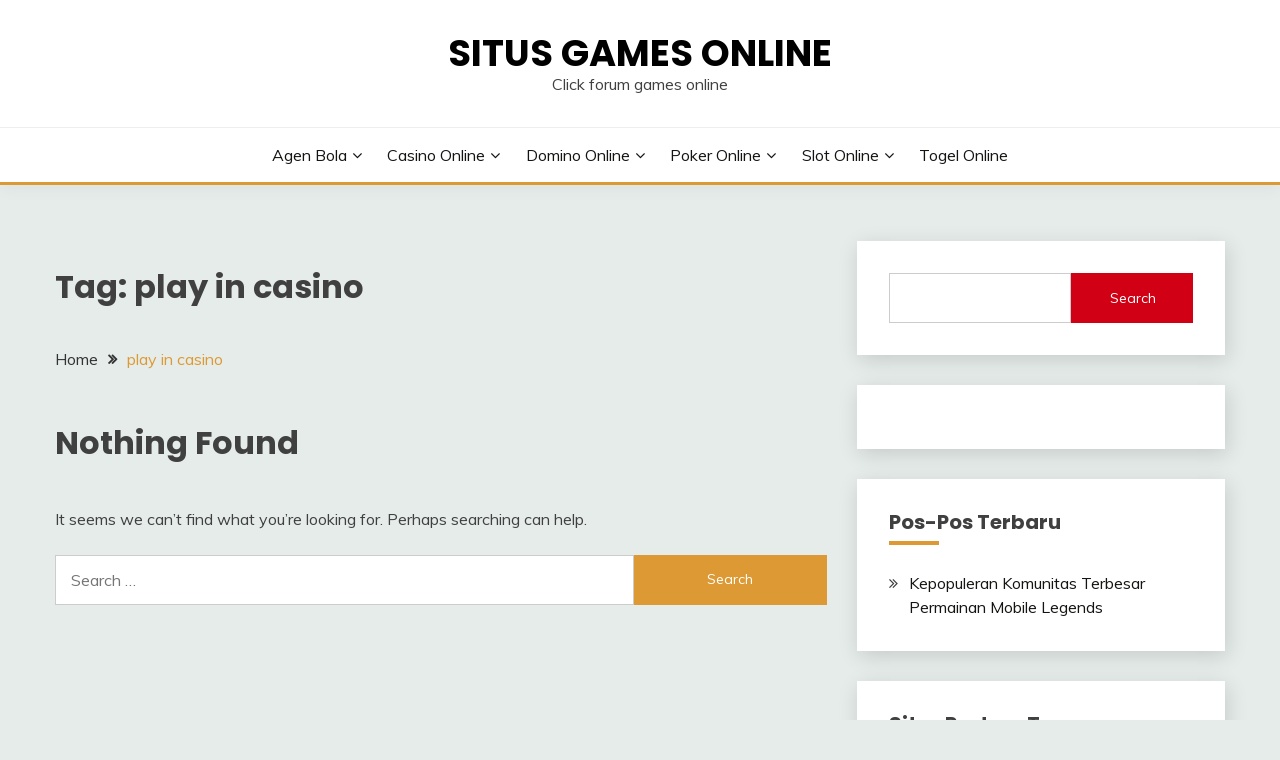

--- FILE ---
content_type: text/html; charset=UTF-8
request_url: https://clicktorrent.info/tag/play-in-casino/
body_size: 11139
content:
<!doctype html>
<html lang="en">
<head>
	<meta charset="UTF-8">
	<meta name="viewport" content="width=device-width, initial-scale=1">
	<link rel="profile" href="https://gmpg.org/xfn/11">

	<meta name='robots' content='index, follow, max-image-preview:large, max-snippet:-1, max-video-preview:-1' />

	<!-- This site is optimized with the Yoast SEO plugin v26.7 - https://yoast.com/wordpress/plugins/seo/ -->
	<title>play in casino Archives - Situs Games Online</title>
	<link rel="canonical" href="https://clicktorrent.info/tag/play-in-casino/" />
	<meta property="og:locale" content="en_US" />
	<meta property="og:type" content="article" />
	<meta property="og:title" content="play in casino Archives - Situs Games Online" />
	<meta property="og:url" content="https://clicktorrent.info/tag/play-in-casino/" />
	<meta property="og:site_name" content="Situs Games Online" />
	<meta name="twitter:card" content="summary_large_image" />
	<script type="application/ld+json" class="yoast-schema-graph">{"@context":"https://schema.org","@graph":[{"@type":"CollectionPage","@id":"https://clicktorrent.info/tag/play-in-casino/","url":"https://clicktorrent.info/tag/play-in-casino/","name":"play in casino Archives - Situs Games Online","isPartOf":{"@id":"https://clicktorrent.info/#website"},"breadcrumb":{"@id":"https://clicktorrent.info/tag/play-in-casino/#breadcrumb"},"inLanguage":"en"},{"@type":"BreadcrumbList","@id":"https://clicktorrent.info/tag/play-in-casino/#breadcrumb","itemListElement":[{"@type":"ListItem","position":1,"name":"Home","item":"https://clicktorrent.info/"},{"@type":"ListItem","position":2,"name":"play in casino"}]},{"@type":"WebSite","@id":"https://clicktorrent.info/#website","url":"https://clicktorrent.info/","name":"Situs Games Online","description":"Click forum games online","potentialAction":[{"@type":"SearchAction","target":{"@type":"EntryPoint","urlTemplate":"https://clicktorrent.info/?s={search_term_string}"},"query-input":{"@type":"PropertyValueSpecification","valueRequired":true,"valueName":"search_term_string"}}],"inLanguage":"en"}]}</script>
	<!-- / Yoast SEO plugin. -->


<link rel='dns-prefetch' href='//fonts.googleapis.com' />
<link rel='dns-prefetch' href='//www.googletagmanager.com' />
<link rel="alternate" type="application/rss+xml" title="Situs Games Online &raquo; Feed" href="https://clicktorrent.info/feed/" />
<link rel="alternate" type="application/rss+xml" title="Situs Games Online &raquo; Comments Feed" href="https://clicktorrent.info/comments/feed/" />
<link rel="alternate" type="application/rss+xml" title="Situs Games Online &raquo; play in casino Tag Feed" href="https://clicktorrent.info/tag/play-in-casino/feed/" />
<script>
window._wpemojiSettings = {"baseUrl":"https:\/\/s.w.org\/images\/core\/emoji\/15.0.3\/72x72\/","ext":".png","svgUrl":"https:\/\/s.w.org\/images\/core\/emoji\/15.0.3\/svg\/","svgExt":".svg","source":{"concatemoji":"https:\/\/clicktorrent.info\/wp-includes\/js\/wp-emoji-release.min.js?ver=6.5.7"}};
/*! This file is auto-generated */
!function(i,n){var o,s,e;function c(e){try{var t={supportTests:e,timestamp:(new Date).valueOf()};sessionStorage.setItem(o,JSON.stringify(t))}catch(e){}}function p(e,t,n){e.clearRect(0,0,e.canvas.width,e.canvas.height),e.fillText(t,0,0);var t=new Uint32Array(e.getImageData(0,0,e.canvas.width,e.canvas.height).data),r=(e.clearRect(0,0,e.canvas.width,e.canvas.height),e.fillText(n,0,0),new Uint32Array(e.getImageData(0,0,e.canvas.width,e.canvas.height).data));return t.every(function(e,t){return e===r[t]})}function u(e,t,n){switch(t){case"flag":return n(e,"\ud83c\udff3\ufe0f\u200d\u26a7\ufe0f","\ud83c\udff3\ufe0f\u200b\u26a7\ufe0f")?!1:!n(e,"\ud83c\uddfa\ud83c\uddf3","\ud83c\uddfa\u200b\ud83c\uddf3")&&!n(e,"\ud83c\udff4\udb40\udc67\udb40\udc62\udb40\udc65\udb40\udc6e\udb40\udc67\udb40\udc7f","\ud83c\udff4\u200b\udb40\udc67\u200b\udb40\udc62\u200b\udb40\udc65\u200b\udb40\udc6e\u200b\udb40\udc67\u200b\udb40\udc7f");case"emoji":return!n(e,"\ud83d\udc26\u200d\u2b1b","\ud83d\udc26\u200b\u2b1b")}return!1}function f(e,t,n){var r="undefined"!=typeof WorkerGlobalScope&&self instanceof WorkerGlobalScope?new OffscreenCanvas(300,150):i.createElement("canvas"),a=r.getContext("2d",{willReadFrequently:!0}),o=(a.textBaseline="top",a.font="600 32px Arial",{});return e.forEach(function(e){o[e]=t(a,e,n)}),o}function t(e){var t=i.createElement("script");t.src=e,t.defer=!0,i.head.appendChild(t)}"undefined"!=typeof Promise&&(o="wpEmojiSettingsSupports",s=["flag","emoji"],n.supports={everything:!0,everythingExceptFlag:!0},e=new Promise(function(e){i.addEventListener("DOMContentLoaded",e,{once:!0})}),new Promise(function(t){var n=function(){try{var e=JSON.parse(sessionStorage.getItem(o));if("object"==typeof e&&"number"==typeof e.timestamp&&(new Date).valueOf()<e.timestamp+604800&&"object"==typeof e.supportTests)return e.supportTests}catch(e){}return null}();if(!n){if("undefined"!=typeof Worker&&"undefined"!=typeof OffscreenCanvas&&"undefined"!=typeof URL&&URL.createObjectURL&&"undefined"!=typeof Blob)try{var e="postMessage("+f.toString()+"("+[JSON.stringify(s),u.toString(),p.toString()].join(",")+"));",r=new Blob([e],{type:"text/javascript"}),a=new Worker(URL.createObjectURL(r),{name:"wpTestEmojiSupports"});return void(a.onmessage=function(e){c(n=e.data),a.terminate(),t(n)})}catch(e){}c(n=f(s,u,p))}t(n)}).then(function(e){for(var t in e)n.supports[t]=e[t],n.supports.everything=n.supports.everything&&n.supports[t],"flag"!==t&&(n.supports.everythingExceptFlag=n.supports.everythingExceptFlag&&n.supports[t]);n.supports.everythingExceptFlag=n.supports.everythingExceptFlag&&!n.supports.flag,n.DOMReady=!1,n.readyCallback=function(){n.DOMReady=!0}}).then(function(){return e}).then(function(){var e;n.supports.everything||(n.readyCallback(),(e=n.source||{}).concatemoji?t(e.concatemoji):e.wpemoji&&e.twemoji&&(t(e.twemoji),t(e.wpemoji)))}))}((window,document),window._wpemojiSettings);
</script>

<style id='wp-emoji-styles-inline-css'>

	img.wp-smiley, img.emoji {
		display: inline !important;
		border: none !important;
		box-shadow: none !important;
		height: 1em !important;
		width: 1em !important;
		margin: 0 0.07em !important;
		vertical-align: -0.1em !important;
		background: none !important;
		padding: 0 !important;
	}
</style>
<link rel='stylesheet' id='wp-block-library-css' href='https://clicktorrent.info/wp-includes/css/dist/block-library/style.min.css?ver=6.5.7' media='all' />
<style id='wp-block-library-theme-inline-css'>
.wp-block-audio figcaption{color:#555;font-size:13px;text-align:center}.is-dark-theme .wp-block-audio figcaption{color:#ffffffa6}.wp-block-audio{margin:0 0 1em}.wp-block-code{border:1px solid #ccc;border-radius:4px;font-family:Menlo,Consolas,monaco,monospace;padding:.8em 1em}.wp-block-embed figcaption{color:#555;font-size:13px;text-align:center}.is-dark-theme .wp-block-embed figcaption{color:#ffffffa6}.wp-block-embed{margin:0 0 1em}.blocks-gallery-caption{color:#555;font-size:13px;text-align:center}.is-dark-theme .blocks-gallery-caption{color:#ffffffa6}.wp-block-image figcaption{color:#555;font-size:13px;text-align:center}.is-dark-theme .wp-block-image figcaption{color:#ffffffa6}.wp-block-image{margin:0 0 1em}.wp-block-pullquote{border-bottom:4px solid;border-top:4px solid;color:currentColor;margin-bottom:1.75em}.wp-block-pullquote cite,.wp-block-pullquote footer,.wp-block-pullquote__citation{color:currentColor;font-size:.8125em;font-style:normal;text-transform:uppercase}.wp-block-quote{border-left:.25em solid;margin:0 0 1.75em;padding-left:1em}.wp-block-quote cite,.wp-block-quote footer{color:currentColor;font-size:.8125em;font-style:normal;position:relative}.wp-block-quote.has-text-align-right{border-left:none;border-right:.25em solid;padding-left:0;padding-right:1em}.wp-block-quote.has-text-align-center{border:none;padding-left:0}.wp-block-quote.is-large,.wp-block-quote.is-style-large,.wp-block-quote.is-style-plain{border:none}.wp-block-search .wp-block-search__label{font-weight:700}.wp-block-search__button{border:1px solid #ccc;padding:.375em .625em}:where(.wp-block-group.has-background){padding:1.25em 2.375em}.wp-block-separator.has-css-opacity{opacity:.4}.wp-block-separator{border:none;border-bottom:2px solid;margin-left:auto;margin-right:auto}.wp-block-separator.has-alpha-channel-opacity{opacity:1}.wp-block-separator:not(.is-style-wide):not(.is-style-dots){width:100px}.wp-block-separator.has-background:not(.is-style-dots){border-bottom:none;height:1px}.wp-block-separator.has-background:not(.is-style-wide):not(.is-style-dots){height:2px}.wp-block-table{margin:0 0 1em}.wp-block-table td,.wp-block-table th{word-break:normal}.wp-block-table figcaption{color:#555;font-size:13px;text-align:center}.is-dark-theme .wp-block-table figcaption{color:#ffffffa6}.wp-block-video figcaption{color:#555;font-size:13px;text-align:center}.is-dark-theme .wp-block-video figcaption{color:#ffffffa6}.wp-block-video{margin:0 0 1em}.wp-block-template-part.has-background{margin-bottom:0;margin-top:0;padding:1.25em 2.375em}
</style>
<style id='classic-theme-styles-inline-css'>
/*! This file is auto-generated */
.wp-block-button__link{color:#fff;background-color:#32373c;border-radius:9999px;box-shadow:none;text-decoration:none;padding:calc(.667em + 2px) calc(1.333em + 2px);font-size:1.125em}.wp-block-file__button{background:#32373c;color:#fff;text-decoration:none}
</style>
<style id='global-styles-inline-css'>
body{--wp--preset--color--black: #000000;--wp--preset--color--cyan-bluish-gray: #abb8c3;--wp--preset--color--white: #ffffff;--wp--preset--color--pale-pink: #f78da7;--wp--preset--color--vivid-red: #cf2e2e;--wp--preset--color--luminous-vivid-orange: #ff6900;--wp--preset--color--luminous-vivid-amber: #fcb900;--wp--preset--color--light-green-cyan: #7bdcb5;--wp--preset--color--vivid-green-cyan: #00d084;--wp--preset--color--pale-cyan-blue: #8ed1fc;--wp--preset--color--vivid-cyan-blue: #0693e3;--wp--preset--color--vivid-purple: #9b51e0;--wp--preset--gradient--vivid-cyan-blue-to-vivid-purple: linear-gradient(135deg,rgba(6,147,227,1) 0%,rgb(155,81,224) 100%);--wp--preset--gradient--light-green-cyan-to-vivid-green-cyan: linear-gradient(135deg,rgb(122,220,180) 0%,rgb(0,208,130) 100%);--wp--preset--gradient--luminous-vivid-amber-to-luminous-vivid-orange: linear-gradient(135deg,rgba(252,185,0,1) 0%,rgba(255,105,0,1) 100%);--wp--preset--gradient--luminous-vivid-orange-to-vivid-red: linear-gradient(135deg,rgba(255,105,0,1) 0%,rgb(207,46,46) 100%);--wp--preset--gradient--very-light-gray-to-cyan-bluish-gray: linear-gradient(135deg,rgb(238,238,238) 0%,rgb(169,184,195) 100%);--wp--preset--gradient--cool-to-warm-spectrum: linear-gradient(135deg,rgb(74,234,220) 0%,rgb(151,120,209) 20%,rgb(207,42,186) 40%,rgb(238,44,130) 60%,rgb(251,105,98) 80%,rgb(254,248,76) 100%);--wp--preset--gradient--blush-light-purple: linear-gradient(135deg,rgb(255,206,236) 0%,rgb(152,150,240) 100%);--wp--preset--gradient--blush-bordeaux: linear-gradient(135deg,rgb(254,205,165) 0%,rgb(254,45,45) 50%,rgb(107,0,62) 100%);--wp--preset--gradient--luminous-dusk: linear-gradient(135deg,rgb(255,203,112) 0%,rgb(199,81,192) 50%,rgb(65,88,208) 100%);--wp--preset--gradient--pale-ocean: linear-gradient(135deg,rgb(255,245,203) 0%,rgb(182,227,212) 50%,rgb(51,167,181) 100%);--wp--preset--gradient--electric-grass: linear-gradient(135deg,rgb(202,248,128) 0%,rgb(113,206,126) 100%);--wp--preset--gradient--midnight: linear-gradient(135deg,rgb(2,3,129) 0%,rgb(40,116,252) 100%);--wp--preset--font-size--small: 16px;--wp--preset--font-size--medium: 20px;--wp--preset--font-size--large: 25px;--wp--preset--font-size--x-large: 42px;--wp--preset--font-size--larger: 35px;--wp--preset--spacing--20: 0.44rem;--wp--preset--spacing--30: 0.67rem;--wp--preset--spacing--40: 1rem;--wp--preset--spacing--50: 1.5rem;--wp--preset--spacing--60: 2.25rem;--wp--preset--spacing--70: 3.38rem;--wp--preset--spacing--80: 5.06rem;--wp--preset--shadow--natural: 6px 6px 9px rgba(0, 0, 0, 0.2);--wp--preset--shadow--deep: 12px 12px 50px rgba(0, 0, 0, 0.4);--wp--preset--shadow--sharp: 6px 6px 0px rgba(0, 0, 0, 0.2);--wp--preset--shadow--outlined: 6px 6px 0px -3px rgba(255, 255, 255, 1), 6px 6px rgba(0, 0, 0, 1);--wp--preset--shadow--crisp: 6px 6px 0px rgba(0, 0, 0, 1);}:where(.is-layout-flex){gap: 0.5em;}:where(.is-layout-grid){gap: 0.5em;}body .is-layout-flex{display: flex;}body .is-layout-flex{flex-wrap: wrap;align-items: center;}body .is-layout-flex > *{margin: 0;}body .is-layout-grid{display: grid;}body .is-layout-grid > *{margin: 0;}:where(.wp-block-columns.is-layout-flex){gap: 2em;}:where(.wp-block-columns.is-layout-grid){gap: 2em;}:where(.wp-block-post-template.is-layout-flex){gap: 1.25em;}:where(.wp-block-post-template.is-layout-grid){gap: 1.25em;}.has-black-color{color: var(--wp--preset--color--black) !important;}.has-cyan-bluish-gray-color{color: var(--wp--preset--color--cyan-bluish-gray) !important;}.has-white-color{color: var(--wp--preset--color--white) !important;}.has-pale-pink-color{color: var(--wp--preset--color--pale-pink) !important;}.has-vivid-red-color{color: var(--wp--preset--color--vivid-red) !important;}.has-luminous-vivid-orange-color{color: var(--wp--preset--color--luminous-vivid-orange) !important;}.has-luminous-vivid-amber-color{color: var(--wp--preset--color--luminous-vivid-amber) !important;}.has-light-green-cyan-color{color: var(--wp--preset--color--light-green-cyan) !important;}.has-vivid-green-cyan-color{color: var(--wp--preset--color--vivid-green-cyan) !important;}.has-pale-cyan-blue-color{color: var(--wp--preset--color--pale-cyan-blue) !important;}.has-vivid-cyan-blue-color{color: var(--wp--preset--color--vivid-cyan-blue) !important;}.has-vivid-purple-color{color: var(--wp--preset--color--vivid-purple) !important;}.has-black-background-color{background-color: var(--wp--preset--color--black) !important;}.has-cyan-bluish-gray-background-color{background-color: var(--wp--preset--color--cyan-bluish-gray) !important;}.has-white-background-color{background-color: var(--wp--preset--color--white) !important;}.has-pale-pink-background-color{background-color: var(--wp--preset--color--pale-pink) !important;}.has-vivid-red-background-color{background-color: var(--wp--preset--color--vivid-red) !important;}.has-luminous-vivid-orange-background-color{background-color: var(--wp--preset--color--luminous-vivid-orange) !important;}.has-luminous-vivid-amber-background-color{background-color: var(--wp--preset--color--luminous-vivid-amber) !important;}.has-light-green-cyan-background-color{background-color: var(--wp--preset--color--light-green-cyan) !important;}.has-vivid-green-cyan-background-color{background-color: var(--wp--preset--color--vivid-green-cyan) !important;}.has-pale-cyan-blue-background-color{background-color: var(--wp--preset--color--pale-cyan-blue) !important;}.has-vivid-cyan-blue-background-color{background-color: var(--wp--preset--color--vivid-cyan-blue) !important;}.has-vivid-purple-background-color{background-color: var(--wp--preset--color--vivid-purple) !important;}.has-black-border-color{border-color: var(--wp--preset--color--black) !important;}.has-cyan-bluish-gray-border-color{border-color: var(--wp--preset--color--cyan-bluish-gray) !important;}.has-white-border-color{border-color: var(--wp--preset--color--white) !important;}.has-pale-pink-border-color{border-color: var(--wp--preset--color--pale-pink) !important;}.has-vivid-red-border-color{border-color: var(--wp--preset--color--vivid-red) !important;}.has-luminous-vivid-orange-border-color{border-color: var(--wp--preset--color--luminous-vivid-orange) !important;}.has-luminous-vivid-amber-border-color{border-color: var(--wp--preset--color--luminous-vivid-amber) !important;}.has-light-green-cyan-border-color{border-color: var(--wp--preset--color--light-green-cyan) !important;}.has-vivid-green-cyan-border-color{border-color: var(--wp--preset--color--vivid-green-cyan) !important;}.has-pale-cyan-blue-border-color{border-color: var(--wp--preset--color--pale-cyan-blue) !important;}.has-vivid-cyan-blue-border-color{border-color: var(--wp--preset--color--vivid-cyan-blue) !important;}.has-vivid-purple-border-color{border-color: var(--wp--preset--color--vivid-purple) !important;}.has-vivid-cyan-blue-to-vivid-purple-gradient-background{background: var(--wp--preset--gradient--vivid-cyan-blue-to-vivid-purple) !important;}.has-light-green-cyan-to-vivid-green-cyan-gradient-background{background: var(--wp--preset--gradient--light-green-cyan-to-vivid-green-cyan) !important;}.has-luminous-vivid-amber-to-luminous-vivid-orange-gradient-background{background: var(--wp--preset--gradient--luminous-vivid-amber-to-luminous-vivid-orange) !important;}.has-luminous-vivid-orange-to-vivid-red-gradient-background{background: var(--wp--preset--gradient--luminous-vivid-orange-to-vivid-red) !important;}.has-very-light-gray-to-cyan-bluish-gray-gradient-background{background: var(--wp--preset--gradient--very-light-gray-to-cyan-bluish-gray) !important;}.has-cool-to-warm-spectrum-gradient-background{background: var(--wp--preset--gradient--cool-to-warm-spectrum) !important;}.has-blush-light-purple-gradient-background{background: var(--wp--preset--gradient--blush-light-purple) !important;}.has-blush-bordeaux-gradient-background{background: var(--wp--preset--gradient--blush-bordeaux) !important;}.has-luminous-dusk-gradient-background{background: var(--wp--preset--gradient--luminous-dusk) !important;}.has-pale-ocean-gradient-background{background: var(--wp--preset--gradient--pale-ocean) !important;}.has-electric-grass-gradient-background{background: var(--wp--preset--gradient--electric-grass) !important;}.has-midnight-gradient-background{background: var(--wp--preset--gradient--midnight) !important;}.has-small-font-size{font-size: var(--wp--preset--font-size--small) !important;}.has-medium-font-size{font-size: var(--wp--preset--font-size--medium) !important;}.has-large-font-size{font-size: var(--wp--preset--font-size--large) !important;}.has-x-large-font-size{font-size: var(--wp--preset--font-size--x-large) !important;}
.wp-block-navigation a:where(:not(.wp-element-button)){color: inherit;}
:where(.wp-block-post-template.is-layout-flex){gap: 1.25em;}:where(.wp-block-post-template.is-layout-grid){gap: 1.25em;}
:where(.wp-block-columns.is-layout-flex){gap: 2em;}:where(.wp-block-columns.is-layout-grid){gap: 2em;}
.wp-block-pullquote{font-size: 1.5em;line-height: 1.6;}
</style>
<link rel='stylesheet' id='Muli:400,300italic,300-css' href='//fonts.googleapis.com/css?family=Muli%3A400%2C300italic%2C300&#038;ver=6.5.7' media='all' />
<link rel='stylesheet' id='Poppins:400,500,600,700-css' href='//fonts.googleapis.com/css?family=Poppins%3A400%2C500%2C600%2C700&#038;ver=6.5.7' media='all' />
<link rel='stylesheet' id='font-awesome-4-css' href='https://clicktorrent.info/wp-content/themes/fairy/candidthemes/assets/framework/Font-Awesome/css/font-awesome.min.css?ver=1.4.2' media='all' />
<link rel='stylesheet' id='slick-css' href='https://clicktorrent.info/wp-content/themes/fairy/candidthemes/assets/framework/slick/slick.css?ver=1.4.2' media='all' />
<link rel='stylesheet' id='slick-theme-css' href='https://clicktorrent.info/wp-content/themes/fairy/candidthemes/assets/framework/slick/slick-theme.css?ver=1.4.2' media='all' />
<link rel='stylesheet' id='fairy-style-css' href='https://clicktorrent.info/wp-content/themes/fairy/style.css?ver=1.4.2' media='all' />
<style id='fairy-style-inline-css'>
.primary-color, p a, h1 a, h2 a, h3 a, h4 a, h5 a, .author-title a, figure a, table a, span a, strong a, li a, h1 a, .btn-primary-border, .main-navigation #primary-menu > li > a:hover, .widget-area .widget a:hover, .widget-area .widget a:focus, .card-bg-image .card_body a:hover, .main-navigation #primary-menu > li.focus > a, .card-blog-post .category-label-group a:hover, .card_title a:hover, .card-blog-post .entry-meta a:hover, .site-title a:visited, .post-navigation .nav-links > * a:hover, .post-navigation .nav-links > * a:focus, .wp-block-button.is-style-outline .wp-block-button__link, .error-404-title, .ct-dark-mode a:hover, .ct-dark-mode .widget ul li a:hover, .ct-dark-mode .widget-area .widget ul li a:hover, .ct-dark-mode .post-navigation .nav-links > * a, .ct-dark-mode .author-wrapper .author-title a, .ct-dark-mode .wp-calendar-nav a, .site-footer a:hover, .top-header-toggle-btn, .woocommerce ul.products li.product .woocommerce-loop-category__title:hover, .woocommerce ul.products li.product .woocommerce-loop-product__title:hover, .woocommerce ul.products li.product h3:hover, .entry-content dl a, .entry-content table a, .entry-content ul a, .breadcrumb-trail .trial-items a:hover, .breadcrumbs ul a:hover, .breadcrumb-trail .trial-items .trial-end a, .breadcrumbs ul li:last-child a, .comment-list .comment .comment-body a, .comment-list .comment .comment-body .comment-metadata a.comment-edit-link { color: #dd9933; }.primary-bg, .btn-primary, .main-navigation ul ul a, #secondary .widget .widget-title:after, .search-form .search-submit, .category-label-group a:after, .posts-navigation .nav-links a, .category-label-group.bg-label a, .wp-block-button__link, .wp-block-button.is-style-outline .wp-block-button__link:hover, button, input[type="button"], input[type="reset"], input[type="submit"], .pagination .page-numbers.current, .pagination .page-numbers:hover, table #today, .tagcloud .tag-cloud-link:hover, .footer-go-to-top, .woocommerce ul.products li.product .button,
.woocommerce #respond input#submit.alt, .woocommerce a.button.alt, .woocommerce button.button.alt, .woocommerce input.button.alt,
.woocommerce #respond input#submit.alt.disabled, .woocommerce #respond input#submit.alt.disabled:hover, .woocommerce #respond input#submit.alt:disabled, .woocommerce #respond input#submit.alt:disabled:hover, .woocommerce #respond input#submit.alt:disabled[disabled], .woocommerce #respond input#submit.alt:disabled[disabled]:hover, .woocommerce a.button.alt.disabled, .woocommerce a.button.alt.disabled:hover, .woocommerce a.button.alt:disabled, .woocommerce a.button.alt:disabled:hover, .woocommerce a.button.alt:disabled[disabled], .woocommerce a.button.alt:disabled[disabled]:hover, .woocommerce button.button.alt.disabled, .woocommerce button.button.alt.disabled:hover, .woocommerce button.button.alt:disabled, .woocommerce button.button.alt:disabled:hover, .woocommerce button.button.alt:disabled[disabled], .woocommerce button.button.alt:disabled[disabled]:hover, .woocommerce input.button.alt.disabled, .woocommerce input.button.alt.disabled:hover, .woocommerce input.button.alt:disabled, .woocommerce input.button.alt:disabled:hover, .woocommerce input.button.alt:disabled[disabled], .woocommerce input.button.alt:disabled[disabled]:hover, .woocommerce .widget_price_filter .ui-slider .ui-slider-range, .woocommerce .widget_price_filter .ui-slider .ui-slider-handle, .fairy-menu-social li a[href*="mailto:"], .ajax-pagination .show-more { background-color: #dd9933; }.primary-border, .btn-primary-border, .site-header-v2,.wp-block-button.is-style-outline .wp-block-button__link, .site-header-bottom, .ajax-pagination .show-more { border-color: #dd9933; }a:focus, button.slick-arrow:focus, input[type=text]:focus, input[type=email]:focus, input[type=password]:focus, input[type=search]:focus, input[type=file]:focus, input[type=number]:focus, input[type=datetime]:focus, input[type=url]:focus, select:focus, textarea:focus { outline-color: #dd9933; }.entry-content a { text-decoration-color: #dd9933; }.post-thumbnail a:focus img, .card_media a:focus img, article.sticky .card-blog-post { border-color: #dd9933; }.site-title, .site-title a, h1.site-title a, p.site-title a,  .site-title a:visited { color: #000000; }.site-description { color: #404040; }
                    .card-bg-image:after, .card-bg-image.card-promo .card_media a:after{
                    background-image: linear-gradient(45deg, rgba(209, 0, 20, 0.5), rgba(0, 0, 0, 0.5));
                    }
                    
                    .entry-content a{
                   text-decoration: underline;
                    }
                    body, button, input, select, optgroup, textarea { font-family: 'Muli'; }h1, h2, h3, h4, h5, h6, .entry-content h1 { font-family: 'Poppins'; }
                        .posted-on time.published:not(.updated){
                            display: none;
                        }
                        .posted-on time.updated:not(.published){
                            display: inline-block;
                        }
                    
</style>
<script src="https://clicktorrent.info/wp-includes/js/jquery/jquery.min.js?ver=3.7.1" id="jquery-core-js"></script>
<script src="https://clicktorrent.info/wp-includes/js/jquery/jquery-migrate.min.js?ver=3.4.1" id="jquery-migrate-js"></script>
<link rel="https://api.w.org/" href="https://clicktorrent.info/wp-json/" /><link rel="alternate" type="application/json" href="https://clicktorrent.info/wp-json/wp/v2/tags/376" /><link rel="EditURI" type="application/rsd+xml" title="RSD" href="https://clicktorrent.info/xmlrpc.php?rsd" />
<meta name="generator" content="WordPress 6.5.7" />
<meta name="generator" content="Site Kit by Google 1.170.0" /><meta name="generator" content="Powered by WPBakery Page Builder - drag and drop page builder for WordPress."/>
		<style type="text/css">
					.site-title a, .site-title {
				color: #000000;
			}
				</style>
		<link rel="alternate" type="application/rss+xml" title="RSS" href="https://clicktorrent.info/rsslatest.xml" /><noscript><style> .wpb_animate_when_almost_visible { opacity: 1; }</style></noscript></head>

<body class="archive tag tag-play-in-casino tag-376 wp-embed-responsive hfeed ct-sticky-sidebar fairy-fontawesome-version-4 wpb-js-composer js-comp-ver-6.8.0 vc_responsive">
<div id="page" class="site">
        <a class="skip-link screen-reader-text" href="#content">Skip to content</a>
            <header id="masthead" class="site-header text-center site-header-v2">
            
        <div id="site-nav-wrap">
            <section id="site-navigation" class="site-header-top header-main-bar" >
                <div class="container">
                    <div class="row">
                        <div class="col-1-1">
                                    <div class="site-branding">
                            <p class="site-title"><a href="https://clicktorrent.info/" rel="home">Situs Games Online</a></p>
                            <p class="site-description">Click forum games online</p>
                    </div><!-- .site-branding -->

        <button id="menu-toggle-button" class="menu-toggle" aria-controls="primary-menu" aria-expanded="false">
            <span class="line"></span>
            <span class="line"></span>
            <span class="line"></span>
        </button>
                            </div>

                    </div>
                </div>
            </section>

            <section class="site-header-bottom ">
                <div class="container">
                            <nav class="main-navigation">
            <ul id="primary-menu" class="nav navbar-nav nav-menu justify-content-center">
                <li id="menu-item-391" class="menu-item menu-item-type-taxonomy menu-item-object-category menu-item-has-children menu-item-391"><a href="https://clicktorrent.info/category/agen-bola/">Agen Bola</a>
<ul class="sub-menu">
	<li id="menu-item-582" class="menu-item menu-item-type-custom menu-item-object-custom menu-item-582"><a href="http://167.172.74.52/">asialiga</a></li>
	<li id="menu-item-585" class="menu-item menu-item-type-custom menu-item-object-custom menu-item-585"><a href="http://139.59.235.94/">win88bet</a></li>
</ul>
</li>
<li id="menu-item-393" class="menu-item menu-item-type-taxonomy menu-item-object-category menu-item-has-children menu-item-393"><a href="https://clicktorrent.info/category/casino-online/">Casino Online</a>
<ul class="sub-menu">
	<li id="menu-item-587" class="menu-item menu-item-type-custom menu-item-object-custom menu-item-587"><a href="https://154.26.133.205/">areaslots</a></li>
	<li id="menu-item-590" class="menu-item menu-item-type-custom menu-item-object-custom menu-item-590"><a href="http://139.59.244.3/">betslot88</a></li>
</ul>
</li>
<li id="menu-item-395" class="menu-item menu-item-type-taxonomy menu-item-object-category menu-item-has-children menu-item-395"><a href="https://clicktorrent.info/category/domino-online/">Domino Online</a>
<ul class="sub-menu">
	<li id="menu-item-595" class="menu-item menu-item-type-custom menu-item-object-custom menu-item-595"><a href="http://209.97.162.9/">asiahoki</a></li>
	<li id="menu-item-597" class="menu-item menu-item-type-custom menu-item-object-custom menu-item-597"><a href="http://128.199.65.143/">gg88</a></li>
	<li id="menu-item-604" class="menu-item menu-item-type-custom menu-item-object-custom menu-item-604"><a href="http://139.59.96.169/">nagahoki</a></li>
	<li id="menu-item-606" class="menu-item menu-item-type-custom menu-item-object-custom menu-item-606"><a href="http://159.223.66.31/">beton88</a></li>
</ul>
</li>
<li id="menu-item-397" class="menu-item menu-item-type-taxonomy menu-item-object-category menu-item-has-children menu-item-397"><a href="https://clicktorrent.info/category/poker-online/">Poker Online</a>
<ul class="sub-menu">
	<li id="menu-item-583" class="menu-item menu-item-type-custom menu-item-object-custom menu-item-583"><a href="http://143.198.210.57/">qqbet</a></li>
	<li id="menu-item-584" class="menu-item menu-item-type-custom menu-item-object-custom menu-item-584"><a href="http://146.190.104.56/">qqasia</a></li>
	<li id="menu-item-589" class="menu-item menu-item-type-custom menu-item-object-custom menu-item-589"><a href="http://146.190.84.23/">qqstar</a></li>
	<li id="menu-item-591" class="menu-item menu-item-type-custom menu-item-object-custom menu-item-591"><a href="http://167.71.220.95/">rajapoker</a></li>
	<li id="menu-item-593" class="menu-item menu-item-type-custom menu-item-object-custom menu-item-593"><a href="http://139.59.98.120/">qqpulsa</a></li>
</ul>
</li>
<li id="menu-item-398" class="menu-item menu-item-type-taxonomy menu-item-object-category menu-item-has-children menu-item-398"><a href="https://clicktorrent.info/category/slot-online/">Slot Online</a>
<ul class="sub-menu">
	<li id="menu-item-580" class="menu-item menu-item-type-custom menu-item-object-custom menu-item-580"><a href="http://157.230.249.20/">bigslot</a></li>
	<li id="menu-item-581" class="menu-item menu-item-type-custom menu-item-object-custom menu-item-581"><a href="http://159.223.88.179/">slotking</a></li>
	<li id="menu-item-586" class="menu-item menu-item-type-custom menu-item-object-custom menu-item-586"><a href="http://139.59.119.128/">slotvip</a></li>
	<li id="menu-item-588" class="menu-item menu-item-type-custom menu-item-object-custom menu-item-588"><a href="http://146.190.94.234/">slotindo</a></li>
	<li id="menu-item-592" class="menu-item menu-item-type-custom menu-item-object-custom menu-item-592"><a href="http://167.71.207.79/">playslot</a></li>
	<li id="menu-item-594" class="menu-item menu-item-type-custom menu-item-object-custom menu-item-594"><a href="http://178.128.88.84/">garudagame</a></li>
	<li id="menu-item-596" class="menu-item menu-item-type-custom menu-item-object-custom menu-item-596"><a href="http://46.101.208.185/">psgslot</a></li>
	<li id="menu-item-598" class="menu-item menu-item-type-custom menu-item-object-custom menu-item-598"><a href="http://159.223.56.131/">megawin</a></li>
	<li id="menu-item-599" class="menu-item menu-item-type-custom menu-item-object-custom menu-item-599"><a href="http://68.183.233.231/">megaslot</a></li>
	<li id="menu-item-600" class="menu-item menu-item-type-custom menu-item-object-custom menu-item-600"><a href="http://165.22.109.2/">alibabaslot</a></li>
	<li id="menu-item-601" class="menu-item menu-item-type-custom menu-item-object-custom menu-item-601"><a href="http://143.198.218.164/">eslot</a></li>
	<li id="menu-item-602" class="menu-item menu-item-type-custom menu-item-object-custom menu-item-602"><a href="http://167.99.71.146/">supercuan</a></li>
	<li id="menu-item-603" class="menu-item menu-item-type-custom menu-item-object-custom menu-item-603"><a href="http://167.172.94.128/">playking</a></li>
	<li id="menu-item-605" class="menu-item menu-item-type-custom menu-item-object-custom menu-item-605"><a href="http://178.128.63.217/">slotbet88</a></li>
	<li id="menu-item-607" class="menu-item menu-item-type-custom menu-item-object-custom menu-item-607"><a href="http://159.65.134.188/">mediaslot</a></li>
	<li id="menu-item-608" class="menu-item menu-item-type-custom menu-item-object-custom menu-item-608"><a href="http://159.223.74.109/">slot depo 10k</a></li>
</ul>
</li>
<li id="menu-item-399" class="menu-item menu-item-type-taxonomy menu-item-object-category menu-item-399"><a href="https://clicktorrent.info/category/togel-online/">Togel Online</a></li>
                <button class="close_nav"><i class="fa fa-times"></i></button>
            </ul>
        </nav><!-- #site-navigation -->

                </div>
            </section>
        </div>
            </header><!-- #masthead -->
    <div id="content" class="site-content">
<main class="site-main">
    <section class="blog-list-section archive-list-section sec-spacing">
        <div class="container">
                        <div class="row ">
                <div id="primary" class="col-1-1 col-md-2-3">
                    <div class="page-header">
                        <h1 class="page-title">Tag: <span>play in casino</span></h1>                    </div><!-- .page-header -->
                                    <div class="fairy-breadcrumb-wrapper">
                    <div class='breadcrumbs init-animate clearfix'><div id='fairy-breadcrumbs' class='clearfix'><div role="navigation" aria-label="Breadcrumbs" class="breadcrumb-trail breadcrumbs" itemprop="breadcrumb"><ul class="trail-items" itemscope itemtype="http://schema.org/BreadcrumbList"><meta name="numberOfItems" content="2" /><meta name="itemListOrder" content="Ascending" /><li itemprop="itemListElement" itemscope itemtype="http://schema.org/ListItem" class="trail-item trail-begin"><a href="https://clicktorrent.info/" rel="home" itemprop="item"><span itemprop="name">Home</span></a><meta itemprop="position" content="1" /></li><li itemprop="itemListElement" itemscope itemtype="http://schema.org/ListItem" class="trail-item trail-end"><a href="https://clicktorrent.info/tag/play-in-casino/" itemprop="item"><span itemprop="name">play in casino</span></a><meta itemprop="position" content="2" /></li></ul></div></div></div>                </div>
                                            <div class="fairy-content-area ">
                            
<section class="no-results not-found">
	<header class="page-header">
		<h1 class="page-title">Nothing Found</h1>
	</header><!-- .page-header -->

	<div class="page-content">
		
			<p>It seems we can&rsquo;t find what you&rsquo;re looking for. Perhaps searching can help.</p>
			<form role="search" method="get" class="search-form" action="https://clicktorrent.info/">
				<label>
					<span class="screen-reader-text">Search for:</span>
					<input type="search" class="search-field" placeholder="Search &hellip;" value="" name="s" />
				</label>
				<input type="submit" class="search-submit" value="Search" />
			</form>	</div><!-- .page-content -->
</section><!-- .no-results -->
                        </div>
                                    </div>
                                    <div id="secondary" class="col-12 col-md-1-3 col-lg-1-3">
                        
<aside class="widget-area">
	<section id="block-2" class="widget widget_block widget_search"><form role="search" method="get" action="https://clicktorrent.info/" class="wp-block-search__button-outside wp-block-search__text-button wp-block-search"    ><label class="wp-block-search__label" for="wp-block-search__input-1" >Search</label><div class="wp-block-search__inside-wrapper " ><input class="wp-block-search__input" id="wp-block-search__input-1" placeholder="" value="" type="search" name="s" required /><button aria-label="Search" class="wp-block-search__button wp-element-button" type="submit" >Search</button></div></form></section><section id="custom_html-4" class="widget_text widget widget_custom_html"><div class="textwidget custom-html-widget"><div style="display: none;">
<p><a href="http://188.166.238.12" target="_blank" rel="noopener">ggslot</a></p>
<p><a href="https://154.26.133.205" target="_blank" rel="noopener">areaslot</a></p>
<p><a href="http://139.59.244.3" target="_blank" rel="noopener">betslot88</a></p>
<p><a href="http://178.128.88.84/" target="_blank" rel="noopener">garudagame</a></p>
<p><a href="http://159.65.134.188" target="_blank" rel="noopener">mediaslot</a></p>
<p><a href="http://178.128.63.217" target="_blank" rel="noopener">slotbet88</a></p>
<p><a href="http://139.59.96.169" target="_blank" rel="noopener">nagahoki</a></p>
<p><a href="http://159.223.56.131" target="_blank" rel="noopener">megawin</a></p>
<p><a href="http://68.183.233.231" target="_blank" rel="noopener">megaslot</a></p>
<p><a href="http://165.22.109.2" target="_blank" rel="noopener">alibabaslot</a></p>
<p><a href="http://159.223.88.179" target="_blank" rel="noopener">slotking</a></p>
<p><a href="http://103.161.185.128" target="_blank" rel="noopener">asiabet88</a></p>
</div></div></section>
		<section id="recent-posts-3" class="widget widget_recent_entries">
		<h2 class="widget-title">Pos-Pos Terbaru</h2>
		<ul>
											<li>
					<a href="https://clicktorrent.info/kepopuleran-komunitas-terbesar-permainan-mobile-legends/">Kepopuleran Komunitas Terbesar Permainan Mobile Legends</a>
									</li>
					</ul>

		</section><section id="custom_html-3" class="widget_text widget widget_custom_html"><h2 class="widget-title">Situs Partner Tergacor</h2><div class="textwidget custom-html-widget"><p><a href="https://clicktorrent.info/">Slot Online</a></p>
<p><a href="https://clicktorrent.info/">Slot Gacor</a></p>
<p><a href="https://clicktorrent.info/">Slot Online Terpercaya</a></p>
<p><a href="https://clicktorrent.info/">Slot Online Terbaik</a></p>
<p><a href="https://clicktorrent.info/">Situs Slot Gacor</a></p>
<p><a href="https://clicktorrent.info/">Judi Online</a></p>
<p><a href="https://clicktorrent.info/">Casino Online</a></p>
<p><a href="https://clicktorrent.info/">Poker Online</a></p>
<p><a href="https://clicktorrent.info/">Togel Online</a></p>
<p><a href="https://clicktorrent.info/">Agen Bola</a></p>
<p><a href="https://clicktorrent.info/">Agen Bola Terpercaya</a></p>
<p><a href="https://clicktorrent.info/">Agen Bola Resmi</a></p>
<p><a href="https://clicktorrent.info/">Situs Slot Online</a></p>
<p><a href="https://clicktorrent.info/">IDN Slot</a></p>
<p><a href="https://clicktorrent.info/">IDN Live</a></p>
<p><a href="https://clicktorrent.info/">IDN Poker</a></p>
<p><a href="https://clicktorrent.info/">Agen Slot Online</a></p>
<p><a href="https://clicktorrent.info/">Situs Slot Online</a></p>
<p><a href="https://kdslot.org" target="_blank" rel="noopener">kdslot</a></p>
<p><a href="https://kaisar88.org" target="_blank" rel="noopener">kaisar88</a></p>
<p><a href="https://68.183.238.49" target="_blank" rel="noopener">Asiabet</a></p>
<p><a href="https://asiabet88.org" target="_blank" rel="noopener">asiabet88</a></p>
<p><a href="http://206.189.83.86" target="_blank" rel="noopener">asiaslot</a></p>
<p><a href="http://slotasiabet.id/" target="_blank" rel="noopener">slotasiabet</a></p>
<p><a href="http://159.223.94.79" target="_blank" rel="noopener">casino88</a></p>
<p><a href="http://134.209.99.23" target="_blank" rel="noopener">asia88</a></p>
<p><a href="http://209.97.162.9" target="_blank" rel="noopener">asiahoki</a></p>
<p><a href="http://128.199.65.143/" target="_blank" rel="noopener">gg88</a></p>
<p><a href="http://46.101.208.185" target="_blank" rel="noopener">psgslot</a></p></div></section><section id="tag_cloud-2" class="widget widget_tag_cloud"><h2 class="widget-title">Query Pencarian</h2><div class="tagcloud"><a href="https://clicktorrent.info/tag/bethoki77/" class="tag-cloud-link tag-link-804 tag-link-position-1" style="font-size: 0.9rem;" aria-label="Bethoki77 (2 items)">Bethoki77</a>
<a href="https://clicktorrent.info/tag/bethoki77-asia/" class="tag-cloud-link tag-link-805 tag-link-position-2" style="font-size: 0.9rem;" aria-label="Bethoki77 asia (2 items)">Bethoki77 asia</a>
<a href="https://clicktorrent.info/tag/betslot88-slot/" class="tag-cloud-link tag-link-774 tag-link-position-3" style="font-size: 0.9rem;" aria-label="betslot88 slot (2 items)">betslot88 slot</a>
<a href="https://clicktorrent.info/tag/betslot88-terpercaya/" class="tag-cloud-link tag-link-775 tag-link-position-4" style="font-size: 0.9rem;" aria-label="betslot88 terpercaya (2 items)">betslot88 terpercaya</a>
<a href="https://clicktorrent.info/tag/betslots88-online/" class="tag-cloud-link tag-link-120 tag-link-position-5" style="font-size: 0.9rem;" aria-label="betslots88 online (3 items)">betslots88 online</a>
<a href="https://clicktorrent.info/tag/daftar-betslot88/" class="tag-cloud-link tag-link-776 tag-link-position-6" style="font-size: 0.9rem;" aria-label="daftar betslot88 (2 items)">daftar betslot88</a>
<a href="https://clicktorrent.info/tag/daftar-niagabet/" class="tag-cloud-link tag-link-787 tag-link-position-7" style="font-size: 0.9rem;" aria-label="daftar niagabet (2 items)">daftar niagabet</a>
<a href="https://clicktorrent.info/tag/daftar-playslot88/" class="tag-cloud-link tag-link-795 tag-link-position-8" style="font-size: 0.9rem;" aria-label="daftar playslot88 (2 items)">daftar playslot88</a>
<a href="https://clicktorrent.info/tag/daftar-viobet88/" class="tag-cloud-link tag-link-779 tag-link-position-9" style="font-size: 0.9rem;" aria-label="daftar Viobet88 (2 items)">daftar Viobet88</a>
<a href="https://clicktorrent.info/tag/dewa-poker-online/" class="tag-cloud-link tag-link-183 tag-link-position-10" style="font-size: 0.9rem;" aria-label="dewa poker online (3 items)">dewa poker online</a>
<a href="https://clicktorrent.info/tag/link-betslot88/" class="tag-cloud-link tag-link-777 tag-link-position-11" style="font-size: 0.9rem;" aria-label="link betslot88 (2 items)">link betslot88</a>
<a href="https://clicktorrent.info/tag/link-playslot88/" class="tag-cloud-link tag-link-796 tag-link-position-12" style="font-size: 0.9rem;" aria-label="link playslot88 (2 items)">link playslot88</a>
<a href="https://clicktorrent.info/tag/link-viobet88/" class="tag-cloud-link tag-link-780 tag-link-position-13" style="font-size: 0.9rem;" aria-label="link Viobet88 (2 items)">link Viobet88</a>
<a href="https://clicktorrent.info/tag/login-betslot88/" class="tag-cloud-link tag-link-778 tag-link-position-14" style="font-size: 0.9rem;" aria-label="login betslot88 (2 items)">login betslot88</a>
<a href="https://clicktorrent.info/tag/login-niagabet/" class="tag-cloud-link tag-link-789 tag-link-position-15" style="font-size: 0.9rem;" aria-label="login niagabet (2 items)">login niagabet</a>
<a href="https://clicktorrent.info/tag/login-playslot88/" class="tag-cloud-link tag-link-797 tag-link-position-16" style="font-size: 0.9rem;" aria-label="login playslot88 (2 items)">login playslot88</a>
<a href="https://clicktorrent.info/tag/mesin-slot/" class="tag-cloud-link tag-link-363 tag-link-position-17" style="font-size: 0.9rem;" aria-label="mesin slot (3 items)">mesin slot</a>
<a href="https://clicktorrent.info/tag/niagabet/" class="tag-cloud-link tag-link-790 tag-link-position-18" style="font-size: 0.9rem;" aria-label="niagabet (2 items)">niagabet</a>
<a href="https://clicktorrent.info/tag/niagabet-slot/" class="tag-cloud-link tag-link-793 tag-link-position-19" style="font-size: 0.9rem;" aria-label="niagabet slot (2 items)">niagabet slot</a>
<a href="https://clicktorrent.info/tag/niagabet-terpercaya/" class="tag-cloud-link tag-link-794 tag-link-position-20" style="font-size: 0.9rem;" aria-label="niagabet terpercaya (2 items)">niagabet terpercaya</a>
<a href="https://clicktorrent.info/tag/playslot88/" class="tag-cloud-link tag-link-798 tag-link-position-21" style="font-size: 0.9rem;" aria-label="playslot88 (2 items)">playslot88</a>
<a href="https://clicktorrent.info/tag/playslot88-asia/" class="tag-cloud-link tag-link-799 tag-link-position-22" style="font-size: 0.9rem;" aria-label="playslot88 asia (2 items)">playslot88 asia</a>
<a href="https://clicktorrent.info/tag/playslot88-online/" class="tag-cloud-link tag-link-800 tag-link-position-23" style="font-size: 0.9rem;" aria-label="playslot88 online (2 items)">playslot88 online</a>
<a href="https://clicktorrent.info/tag/playslot88-slot/" class="tag-cloud-link tag-link-801 tag-link-position-24" style="font-size: 0.9rem;" aria-label="playslot88 slot (2 items)">playslot88 slot</a>
<a href="https://clicktorrent.info/tag/playslot88-terpercaya/" class="tag-cloud-link tag-link-802 tag-link-position-25" style="font-size: 0.9rem;" aria-label="playslot88 terpercaya (2 items)">playslot88 terpercaya</a>
<a href="https://clicktorrent.info/tag/poker-online/" class="tag-cloud-link tag-link-53 tag-link-position-26" style="font-size: 0.9rem;" aria-label="poker online (3 items)">poker online</a>
<a href="https://clicktorrent.info/tag/poker-online-penghasil-uang/" class="tag-cloud-link tag-link-185 tag-link-position-27" style="font-size: 0.9rem;" aria-label="poker online penghasil uang (3 items)">poker online penghasil uang</a>
<a href="https://clicktorrent.info/tag/poker-uang-asli/" class="tag-cloud-link tag-link-184 tag-link-position-28" style="font-size: 0.9rem;" aria-label="poker uang asli (3 items)">poker uang asli</a>
<a href="https://clicktorrent.info/tag/situs-slot-deposit-pulsa-tanpa-potongan/" class="tag-cloud-link tag-link-364 tag-link-position-29" style="font-size: 0.9rem;" aria-label="situs slot deposit pulsa tanpa potongan (3 items)">situs slot deposit pulsa tanpa potongan</a>
<a href="https://clicktorrent.info/tag/slot/" class="tag-cloud-link tag-link-365 tag-link-position-30" style="font-size: 0.9rem;" aria-label="slot (3 items)">slot</a>
<a href="https://clicktorrent.info/tag/slot5000/" class="tag-cloud-link tag-link-370 tag-link-position-31" style="font-size: 0.9rem;" aria-label="slot5000 (3 items)">slot5000</a>
<a href="https://clicktorrent.info/tag/slotasiabet/" class="tag-cloud-link tag-link-49 tag-link-position-32" style="font-size: 0.9rem;" aria-label="slotasiabet (3 items)">slotasiabet</a>
<a href="https://clicktorrent.info/tag/slotasiabet88/" class="tag-cloud-link tag-link-50 tag-link-position-33" style="font-size: 0.9rem;" aria-label="slotasiabet88 (3 items)">slotasiabet88</a>
<a href="https://clicktorrent.info/tag/slot-deposit-pulsa/" class="tag-cloud-link tag-link-311 tag-link-position-34" style="font-size: 0.9rem;" aria-label="slot deposit pulsa (4 items)">slot deposit pulsa</a>
<a href="https://clicktorrent.info/tag/slot-deposit-pulsa-10-ribu-tanpa-potongan/" class="tag-cloud-link tag-link-150 tag-link-position-35" style="font-size: 0.9rem;" aria-label="slot deposit pulsa 10 ribu tanpa potongan (3 items)">slot deposit pulsa 10 ribu tanpa potongan</a>
<a href="https://clicktorrent.info/tag/slot-deposit-pulsa-5000-tanpa-potongan/" class="tag-cloud-link tag-link-366 tag-link-position-36" style="font-size: 0.9rem;" aria-label="slot deposit pulsa 5000 tanpa potongan (3 items)">slot deposit pulsa 5000 tanpa potongan</a>
<a href="https://clicktorrent.info/tag/slot-deposit-pulsa-tanpa-potongan/" class="tag-cloud-link tag-link-367 tag-link-position-37" style="font-size: 0.9rem;" aria-label="slot deposit pulsa tanpa potongan (3 items)">slot deposit pulsa tanpa potongan</a>
<a href="https://clicktorrent.info/tag/slot-online/" class="tag-cloud-link tag-link-28 tag-link-position-38" style="font-size: 0.9rem;" aria-label="slot online (3 items)">slot online</a>
<a href="https://clicktorrent.info/tag/slot-yang-bisa-deposit-pakai-pulsa/" class="tag-cloud-link tag-link-368 tag-link-position-39" style="font-size: 0.9rem;" aria-label="slot yang bisa deposit pakai pulsa (3 items)">slot yang bisa deposit pakai pulsa</a>
<a href="https://clicktorrent.info/tag/slot-yang-bisa-deposit-pulsa/" class="tag-cloud-link tag-link-369 tag-link-position-40" style="font-size: 0.9rem;" aria-label="slot yang bisa deposit pulsa (3 items)">slot yang bisa deposit pulsa</a>
<a href="https://clicktorrent.info/tag/viobet88/" class="tag-cloud-link tag-link-782 tag-link-position-41" style="font-size: 0.9rem;" aria-label="Viobet88 (2 items)">Viobet88</a>
<a href="https://clicktorrent.info/tag/viobet88-asia/" class="tag-cloud-link tag-link-783 tag-link-position-42" style="font-size: 0.9rem;" aria-label="Viobet88 asia (2 items)">Viobet88 asia</a>
<a href="https://clicktorrent.info/tag/viobet88-online/" class="tag-cloud-link tag-link-784 tag-link-position-43" style="font-size: 0.9rem;" aria-label="Viobet88 online (2 items)">Viobet88 online</a>
<a href="https://clicktorrent.info/tag/viobet88-slot/" class="tag-cloud-link tag-link-785 tag-link-position-44" style="font-size: 0.9rem;" aria-label="Viobet88 slot (2 items)">Viobet88 slot</a>
<a href="https://clicktorrent.info/tag/viobet88-terpercaya/" class="tag-cloud-link tag-link-786 tag-link-position-45" style="font-size: 0.9rem;" aria-label="Viobet88 terpercaya (2 items)">Viobet88 terpercaya</a></div>
</section><section id="custom_html-5" class="widget_text widget widget_custom_html"><div class="textwidget custom-html-widget"><div style="display: none;">
HT <br>
<p><a href="http://191.101.3.29/" target="_blank" rel="noopener">http://191.101.3.29</a></p>
<p><a href="http://191.101.3.144/" target="_blank" rel="noopener">http://191.101.3.144</a></p>
<p><a href="http://179.61.188.5/" target="_blank" rel="noopener">http://179.61.188.5</a></p>
<p><a href="http://179.61.188.147/" target="_blank" rel="noopener">http://179.61.188.147</a></p>
<p><a href="http://191.101.229.69/" target="_blank" rel="noopener">http://191.101.229.69</a></p>
DO team56<br>
<p><a href="http://178.128.51.122/" target="_blank" rel="noopener">http://178.128.51.122</a></p>
<p><a href="http://139.59.235.166/" target="_blank" rel="noopener">http://139.59.235.166</a></p>
<p><a href="http://143.198.89.198/" target="_blank" rel="noopener">http://143.198.89.198</a></p>
<p><a href="http://68.183.188.227/" target="_blank" rel="noopener">http://68.183.188.227</a></p>
<p><a href="http://128.199.73.232/" target="_blank" rel="noopener">http://128.199.73.232</a></p>
<p><a href="http://68.183.224.59/" target="_blank" rel="noopener">http://68.183.224.59</a></p>
<p><a href="http://157.245.145.11/" target="_blank" rel="noopener">http://157.245.145.11</a></p>
<p><a href="http://157.245.205.87/" target="_blank" rel="noopener">http://157.245.205.87</a></p>
<p><a href="http://174.138.27.101/" target="_blank" rel="noopener">http://174.138.27.101</a></p>
<p><a href="http://188.166.227.21/" target="_blank" rel="noopener">http://188.166.227.21</a></p>
DS <br>
<p><a href="http://103.161.185.89/" target="_blank" rel="noopener">http://103.161.185.89</a></p>
<p><a href="http://103.161.185.129/" target="_blank" rel="noopener">http://103.161.185.129</a></p>
<p><a href="http://103.181.183.172/" target="_blank" rel="noopener">http://103.181.183.172</a></p>
<p><a href="http://103.181.183.17/" target="_blank" rel="noopener">http://103.181.183.17</a></p>
<p><a href="http://103.181.183.185/" target="_blank" rel="noopener">http://103.181.183.185</a></p>
<p><a href="http://103.161.185.74/" target="_blank" rel="noopener">http://103.161.185.74</a></p>
<p><a href="http://103.181.183.189/" target="_blank" rel="noopener">http://103.181.183.189</a></p>
<p><a href="http://103.161.185.164/" target="_blank" rel="noopener">http://103.161.185.164</a></p>
</div></div></section></aside><!-- #secondary -->
                    </div>
                            </div>
        </div>

    </section>

</main><!-- #main -->

</div> <!-- #content -->

	<footer id="colophon" class="site-footer">
        		<section class="site-footer-bottom">
			<div class="container">
                <div class="fairy-menu-social">
                                    </div>
                            <div class="site-reserved text-center">
                All Rights Reserved 2024.            </div>
                <div class="site-info text-center">
            <a href="https://wordpress.org/">
                Proudly powered by WordPress            </a>
            <span class="sep"> | </span>
            Theme: Fairy by <a href="http://www.candidthemes.com/">Candid Themes</a>.        </div><!-- .site-info -->
    			</div>
		</section>
	</footer><!-- #colophon -->
</div><!-- #page -->

            <a href="javascript:void(0);" class="footer-go-to-top go-to-top"><i class="fa fa-long-arrow-up"></i></a>
        <script src="https://clicktorrent.info/wp-content/themes/fairy/js/navigation.js?ver=1.4.2" id="fairy-navigation-js"></script>
<script src="https://clicktorrent.info/wp-content/themes/fairy/candidthemes/assets/custom/js/theia-sticky-sidebar.js?ver=1.4.2" id="theia-sticky-sidebar-js"></script>
<script src="https://clicktorrent.info/wp-content/themes/fairy/candidthemes/assets/framework/slick/slick.js?ver=1.4.2" id="slick-js"></script>
<script src="https://clicktorrent.info/wp-includes/js/imagesloaded.min.js?ver=5.0.0" id="imagesloaded-js"></script>
<script src="https://clicktorrent.info/wp-includes/js/masonry.min.js?ver=4.2.2" id="masonry-js"></script>
<script src="https://clicktorrent.info/wp-content/themes/fairy/candidthemes/assets/custom/js/custom.js?ver=1.4.2" id="fairy-custom-js-js"></script>

<script defer src="https://static.cloudflareinsights.com/beacon.min.js/vcd15cbe7772f49c399c6a5babf22c1241717689176015" integrity="sha512-ZpsOmlRQV6y907TI0dKBHq9Md29nnaEIPlkf84rnaERnq6zvWvPUqr2ft8M1aS28oN72PdrCzSjY4U6VaAw1EQ==" data-cf-beacon='{"version":"2024.11.0","token":"1ee87ae35ca74f98b14bc67363c2ffe0","r":1,"server_timing":{"name":{"cfCacheStatus":true,"cfEdge":true,"cfExtPri":true,"cfL4":true,"cfOrigin":true,"cfSpeedBrain":true},"location_startswith":null}}' crossorigin="anonymous"></script>
</body>
</html>


<!-- Page cached by LiteSpeed Cache 7.7 on 2026-01-15 16:42:32 -->